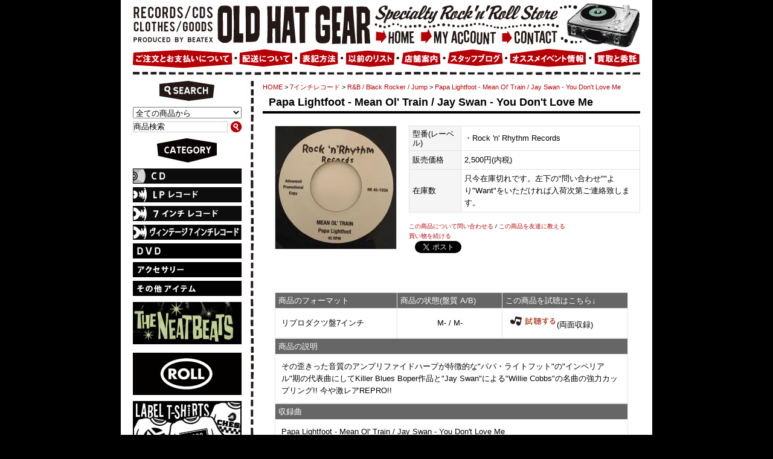

--- FILE ---
content_type: text/html; charset=EUC-JP
request_url: https://oldhatgear.com/?pid=173516110
body_size: 6817
content:
<!DOCTYPE html PUBLIC "-//W3C//DTD XHTML 1.0 Transitional//EN" "http://www.w3.org/TR/xhtml1/DTD/xhtml1-transitional.dtd">
<html xmlns:og="http://ogp.me/ns#" xmlns:fb="http://www.facebook.com/2008/fbml" xmlns:mixi="http://mixi-platform.com/ns#" xmlns="http://www.w3.org/1999/xhtml" xml:lang="ja" lang="ja" dir="ltr">
<head>
<meta http-equiv="content-type" content="text/html; charset=euc-jp" />
<meta http-equiv="X-UA-Compatible" content="IE=edge,chrome=1" />
<title>Papa Lightfoot - Mean Ol&#039; Train / Jay Swan - You Don&#039;t Love Me - OLD HAT GEAR</title>
<meta name="Keywords" content="Papa Lightfoot - Mean Ol&#039; Train / Jay Swan - You Don&#039;t Love Me,Color Me Shop! pro,50&#039;s,60&#039;s,レコード,record,cd,oldies,R&amp;B,BLACK R&amp;R,rockabilly,JUMP,SWING,ロカビリー,ガレージ,garage,mods,northern,soul,リプロ,ROCK&#039;N&#039;ROLL,ロックンロール,マージービート,SURF,NEO ROCKABILLY,VINTAGE,7&quot;,LP,DVD,T-SHIRTS,ROLL,ROCKERS,NEATBEATS,UK BEAT,US 60S,DOO WOP," />
<meta name="Description" content="50～60年代音楽とロックンロール音楽の専門店！" />
<meta name="Author" content="" />
<meta name="Copyright" content="GMOペパボ" />
<meta http-equiv="content-style-type" content="text/css" />
<meta http-equiv="content-script-type" content="text/javascript" />
<link rel="stylesheet" href="https://img12.shop-pro.jp/PA01064/367/css/12/index.css?cmsp_timestamp=20210714165322" type="text/css" />
<link rel="stylesheet" href="https://img12.shop-pro.jp/PA01064/367/css/12/product.css?cmsp_timestamp=20210714165322" type="text/css" />

<link rel="alternate" type="application/rss+xml" title="rss" href="https://oldhatgear.com/?mode=rss" />
<link rel="alternate" media="handheld" type="text/html" href="https://oldhatgear.com/?prid=173516110" />
<link rel="shortcut icon" href="https://img12.shop-pro.jp/PA01064/367/favicon.ico?cmsp_timestamp=20260118192825" />
<script type="text/javascript" src="//ajax.googleapis.com/ajax/libs/jquery/1.7.2/jquery.min.js" ></script>
<meta property="og:title" content="Papa Lightfoot - Mean Ol&#039; Train / Jay Swan - You Don&#039;t Love Me - OLD HAT GEAR" />
<meta property="og:description" content="50～60年代音楽とロックンロール音楽の専門店！" />
<meta property="og:url" content="https://oldhatgear.com?pid=173516110" />
<meta property="og:site_name" content="OLD HAT GEAR" />
<meta property="og:image" content="https://img12.shop-pro.jp/PA01064/367/product/173516110.jpg?cmsp_timestamp=20230311184414"/>
<script>
  var Colorme = {"page":"product","shop":{"account_id":"PA01064367","title":"OLD HAT GEAR"},"basket":{"total_price":0,"items":[]},"customer":{"id":null},"inventory_control":"product","product":{"shop_uid":"PA01064367","id":173516110,"name":"Papa Lightfoot - Mean Ol' Train \/ Jay Swan - You Don't Love Me","model_number":"\u30fbRock 'n' Rhythm Records","stock_num":0,"sales_price":2500,"sales_price_including_tax":2500,"variants":[],"category":{"id_big":656561,"id_small":2},"groups":[],"members_price":2500,"members_price_including_tax":2500}};

  (function() {
    function insertScriptTags() {
      var scriptTagDetails = [];
      var entry = document.getElementsByTagName('script')[0];

      scriptTagDetails.forEach(function(tagDetail) {
        var script = document.createElement('script');

        script.type = 'text/javascript';
        script.src = tagDetail.src;
        script.async = true;

        if( tagDetail.integrity ) {
          script.integrity = tagDetail.integrity;
          script.setAttribute('crossorigin', 'anonymous');
        }

        entry.parentNode.insertBefore(script, entry);
      })
    }

    window.addEventListener('load', insertScriptTags, false);
  })();
</script>
<script async src="https://zen.one/analytics.js"></script>
</head>
<body>
<meta name="colorme-acc-payload" content="?st=1&pt=10029&ut=173516110&at=PA01064367&v=20260122053130&re=&cn=6f8228c5008932482759ced2fba9ad53" width="1" height="1" alt="" /><script>!function(){"use strict";Array.prototype.slice.call(document.getElementsByTagName("script")).filter((function(t){return t.src&&t.src.match(new RegExp("dist/acc-track.js$"))})).forEach((function(t){return document.body.removeChild(t)})),function t(c){var r=arguments.length>1&&void 0!==arguments[1]?arguments[1]:0;if(!(r>=c.length)){var e=document.createElement("script");e.onerror=function(){return t(c,r+1)},e.src="https://"+c[r]+"/dist/acc-track.js?rev=3",document.body.appendChild(e)}}(["acclog001.shop-pro.jp","acclog002.shop-pro.jp"])}();</script><div id="container">
	
<div class="header">
	<div id="shop-name"><a href="./"><img src="https://img12.shop-pro.jp/PA01064/367/etc/shop_name.gif" width="400" height="74" alt="" /></a></div>
	<div id="shop-copy">
		<img src="https://img12.shop-pro.jp/PA01064/367/etc/shop_copy.gif" width="307" height="42" alt="">	</div>
	<div id="illust-player">
		<img src="https://img12.shop-pro.jp/PA01064/367/etc/illust_player.gif" width="133" height="74" alt="">	</div>
	<div id="gb-home"><a href="./"><img src="https://img12.shop-pro.jp/PA01064/367/etc/gb_home.gif" /></a></div>
	<div id="gb-account">
		<a href="https://oldhatgear.com/?mode=myaccount"><img src="https://img12.shop-pro.jp/PA01064/367/etc/gb_account.gif" width="135" height="32" alt=""></a> </div>
	<div id="gb-contact">
		<a href="https://oldhatgear.shop-pro.jp/customer/inquiries/new"><img src="https://img12.shop-pro.jp/PA01064/367/etc/gb_contact.gif" width="101" height="32" alt=""></a> </div>
	<div id="gb-howto">
		<a href="https://oldhatgear.com/?mode=f5"><img src="https://img12.shop-pro.jp/PA01064/367/etc/gb_howto.gif" width="165" height="33" alt=""></a> </div>
	<div id="gb-1">
		<img src="https://img12.shop-pro.jp/PA01064/367/etc/gb_1.gif" width="11" height="33" alt="">	</div>
	<div id="gb-shipping">
		<a href="https://oldhatgear.com/?mode=f6"><img src="https://img12.shop-pro.jp/PA01064/367/etc/gb_shipping.gif" width="88" height="33" alt=""></a> </div>
	<div id="gb-2">
		<img src="https://img12.shop-pro.jp/PA01064/367/etc/gb_2.gif" width="11" height="33" alt="">	</div>
	<div id="gb-cond">
		<a href="https://oldhatgear.com/?mode=f2"><img src="https://img12.shop-pro.jp/PA01064/367/etc/gb_cond.gif" width="66" height="33" alt=""></a> </div>
	<div id="gb-3">
		<img src="https://img12.shop-pro.jp/PA01064/367/etc/gb_3.gif" width="10" height="33" alt="">	</div>
	<div id="gb-pastlist">
		<a href="https://oldhatgear.com/?mode=f3"><img src="https://img12.shop-pro.jp/PA01064/367/etc/gb_pastlist.gif" width="83" height="33" alt=""></a> </div>
	<div id="gb-4">
		<img src="https://img12.shop-pro.jp/PA01064/367/etc/gb_4.gif" width="10" height="33" alt="">	</div>
	<div id="gb-store">
		<a href="https://oldhatgear.com/?mode=f1"><img src="https://img12.shop-pro.jp/PA01064/367/etc/gb_store.gif" width="66" height="33" alt=""></a> </div>
	<div id="gb-5">
		<img src="https://img12.shop-pro.jp/PA01064/367/etc/gb_5.gif" width="10" height="33" alt="">	</div>
	<div id="gb-staff">
		<a href="http://oldhatgear.blogspot.com/" target="_blank"><img src="https://img12.shop-pro.jp/PA01064/367/etc/gb_staff.gif" width="93" height="33" alt=""></a> </div>
	<div id="gb-6">
		<img src="https://img12.shop-pro.jp/PA01064/367/etc/gb_6.gif" width="11" height="33" alt="">	</div>
	<div id="gb-event">
		<a href="https://oldhatgear.com/?mode=f4"><img src="https://img12.shop-pro.jp/PA01064/367/etc/gb_event.gif" width="127" height="33" alt=""></a> </div>
	<div id="gb-7">
		<img src="https://img12.shop-pro.jp/PA01064/367/etc/gb_7.gif" width="12" height="33" alt="">	</div>
	<div id="gb-buy">
		<a href="https://oldhatgear.com/?mode=f7"><img src="https://img12.shop-pro.jp/PA01064/367/etc/gb_buy.gif" width="77" height="33" alt=""></a> </div>
</div>
	

<img src="https://img12.shop-pro.jp/PA01064/367/etc/dash840.gif" style="margin-top:6px;" />


<div id="wrapper">

	
	<div class="side">


		
<img src="https://img12.shop-pro.jp/PA01064/367/etc/i_search.gif" />
		<br />
		<form action="https://oldhatgear.com/" method="GET" id="search">
			<input type="hidden" name="mode" value="srh" /><input type="hidden" name="sort" value="n" />
			<select name="cid" style="width:180px;">
			<option value="">全ての商品から</option>
								<option value="2741411,0">THE NEATBEATS</option>
								<option value="647299,0">CD</option>
								<option value="647305,0">LPレコード</option>
								<option value="656561,0">7インチレコード</option>
								<option value="2231566,0">ヴィンテージ7</option>
								<option value="632019,0">MAJESTIC SOUND RECORDS</option>
								<option value="676687,0">DVD</option>
								<option value="676688,0">アクセサリー</option>
								<option value="676689,0">その他アイテム</option>
								<option value="698386,0">ROLL</option>
								<option value="2185501,0">セットバーゲン</option>
							</select>
			<input type="text" name="keyword" id="keyword" value="商品検索" onfocus= "if(this.value=='商品検索'){this.value='';}" onblur= "if(this.value==''){this.value='商品検索';}"><input type="image" src="//img12.shop-pro.jp/PA01064/367/etc/btn_search.gif" name="searchBtn1" id="searchBtn" />  
		</form>
		



	
		
		<img src="https://img12.shop-pro.jp/PA01064/367/etc/category.gif" />
			<br />
		<a href="http://oldhatgear.shop-pro.jp/?mode=srh&sort=n&cid=647299%2C0&keyword=
" ><img src="https://img12.shop-pro.jp/PA01064/367/etc/c_cd.gif" style="margin-bottom:6px" /></a><br />
<a href="http://oldhatgear.shop-pro.jp/?mode=srh&sort=n&cid=647305%2C0&keyword=" ><img src="https://img12.shop-pro.jp/PA01064/367/etc/c_lp.gif" style="margin-bottom:6px" /></a><br />
<a href="http://oldhatgear.shop-pro.jp/?mode=srh&sort=n&cid=656561%2C0&keyword=" ><img src="https://img12.shop-pro.jp/PA01064/367/etc/c_7inch.gif" style="margin-bottom:6px" /></a><br />
<a href="http://oldhatgear.shop-pro.jp/?mode=srh&sort=n&cid=2231566%2C0&keyword=" ><img src="https://img12.shop-pro.jp/PA01064/367/etc/c_vin_7inch.jpg" style="margin-bottom:6px" /></a><br />

			 																																																		<a href="https://oldhatgear.com/?mode=cate&cbid=676687&csid=0&sort=n"><img src="https://img12.shop-pro.jp/PA01064/367/category/676687_0.gif?cmsp_timestamp=20091215023316" style="margin-bottom:6px" /></a>
															<a href="https://oldhatgear.com/?mode=cate&cbid=676688&csid=0&sort=n"><img src="https://img12.shop-pro.jp/PA01064/367/category/676688_0.gif?cmsp_timestamp=20091215023334" style="margin-bottom:6px" /></a>
															<a href="https://oldhatgear.com/?mode=cate&cbid=676689&csid=0&sort=n"><img src="https://img12.shop-pro.jp/PA01064/367/category/676689_0.gif?cmsp_timestamp=20091215023347" style="margin-bottom:6px" /></a>
																					 
		
	



<a href="http://oldhatgear.com/?mode=cate&cbid=2741411&csid=0&sort=n" ><img src="https://img12.shop-pro.jp/PA01064/367/etc/CCI_001617.gif?cmsp_timestamp=20210714161911" width="180" height="70" style="margin-bottom:10px;margin-top:4px;" /></a>



<a href="http://oldhatgear.shop-pro.jp/?mode=srh&sort=n&cid=698386%2C0&keyword=" ><img src="https://img12.shop-pro.jp/PA01064/367/etc/roll_logo.gif" width="180" height="70" style="margin-bottom:10px;margin-top:4px;" /></a>

<br />
<a href="http://oldhatgear.com/?mode=srh&sort=n&cid=&keyword=Label+T-SHIRTS"><img src="https://img12.shop-pro.jp/PA01064/367/etc/bn_labeltshirts.gif" width="180" height="70" style="margin-bottom:10px" /></a><br />


<a href="http://oldhatgear.shop-pro.jp/?mode=srh&sort=n&cid=632019%2C0&keyword="><img src="https://img12.shop-pro.jp/PA01064/367/etc/bn_majestic.gif" width="180" height="70" style="margin-bottom:10px" /></a><br />

</a><a href="http://oldhatgear.com/?mode=f12" "><img src="https://img12.shop-pro.jp/PA01064/367/etc/alfabet.jpg?20140922210015" width="184" height="69" style="margin-bottom:10px" /></a><br>


</a><a href="http://oldhatgear.com/?mode=f11" "><img src="https://img12.shop-pro.jp/PA01064/367/etc/label.jpg?20140908195207" width="185" style="margin-bottom:10px" /></a><br>


		<!--  -->







								
										
										
										<a href="https://oldhatgear.com/?mode=grp&gid=70395&sort=n"><img src="https://img12.shop-pro.jp/PA01064/367/category/g_70395.gif?cmsp_timestamp=20140918131959" style="margin-bottom:10px;" /></a>
				
										
										
										
										
										
										
						



<img src="https://img12.shop-pro.jp/PA01064/367/etc/dash180.gif" style="margin-bottom:10px;" />





	
		
		<br /><a href="https://oldhatgear.com/cart/proxy/basket?shop_id=PA01064367&shop_domain=oldhatgear.com"><img src="https://img12.shop-pro.jp/PA01064/367/etc/btn_cart.gif" /></a> <br />
			

<div id="incart"></div>

		

<img src="https://img12.shop-pro.jp/PA01064/367/etc/dash180.gif" style="margin-bottom:10px;margin-top:5px;" />


   
<div id="shop"><a href="https://oldhatgear.com/?mode=f1"><img src="https://img12.shop-pro.jp/PA01064/367/etc/shop_photo_1.jpg" width="180" height="125" style="margin-bottom:5px" /></a><br />
   <a href="https://oldhatgear.com/?mode=f1">OLD HAT GEAR</a><br />〒542-0086大阪府大阪市中央区西心斎橋1-9-28<br />
      リーストラクチャー西心斎橋211<br />
    TEL/FAX 06-6245-0051  <script type="text/javascript" language="javascript">
function f(){var s="il`^qflk+eobc:|j^fiql7liae^qdb^o=qo^fk+l`k+kb+gm|",r="";
for(i=0;i<s.length;i++)r+=String.fromCharCode((s.charCodeAt(i)-30)%93+33);eval(r);}
document.write('<a href="javascript:f()">Eメール</a>')</script>
<noscript>Eメー&#x30eb;&#x3a;o<!--
bJ-->&#108;&#100;&#x68;&#x61;&#x74;&#103;<!--
vh-->&#x65;&#97;&#x72;&#64;&#x74;<!--
A-->&#x72;&#97;in.&#x6f;&#99;&#x6e;<!--
UTM-->&#x2e;&#110;&#x65;&#46;&#x6a;&#112;</noscript></div>
   


	
		
		
					<a href="https://oldhatgear.shop-pro.jp/customer/newsletter/subscriptions/new"><img src="https://img12.shop-pro.jp/PA01064/367/etc/bn_mailmag.gif" style="margin-bottom:10px" /></a>
				



　　　　　
 
 

   



<a href="http://oldhatgear.com/?mode=f5#souryou" target="_blank"><img src="https://img12.shop-pro.jp/PA01064/367/etc/souryou.jpg" alt="" border="1" style="margin-bottom:10px" /></a>　<br />


    <br />
<a href="http://oldhatgear.blogspot.com/" target="_blank"><img src="https://img12.shop-pro.jp/PA01064/367/etc/blog.jpg" style="margin-bottom:10px" /><br />
</a><a href="http://itsfinking.blogspot.jp/" target="_blank"><img src="https://img12.shop-pro.jp/PA01064/367/etc/finking.jpg?20120318192608" style="margin-bottom:10px" /></a><br />
  <br />
	
  <img src="https://img12.shop-pro.jp/PA01064/367/etc/dash180.gif" />	













		<div id="manager">
					<br />
			<a href="http://oldhatgear.blogspot.com/"><img src="https://img12.shop-pro.jp/PA01064/367/PA01064367_m.jpg?cmsp_timestamp=20260118192825" class="owner_photo" style="margin-bottom:5px;" /></a>			<br />
			店長の岡田です。
			<br />いらっしゃいませ!!<br>
アクセス有難うございます。
是非隅々までごゆっくりご覧ください。<br />宜しくお願いいたします。
			<br />

		</div>
		





<a class="twitter-timeline" href="https://twitter.com/old_hat_gear" data-widget-id="348395148306173952">@old_hat_gear からのツイート</a>
<script>!function(d,s,id){var js,fjs=d.getElementsByTagName(s)[0],p=/^http:/.test(d.location)?'http':'https';if(!d.getElementById(id)){js=d.createElement(s);js.id=id;js.src=p+"://platform.twitter.com/widgets.js";fjs.parentNode.insertBefore(js,fjs);}}(document,"script","twitter-wjs");</script>










<!--
		
		
		<div id="freepage">
						<a href="https://oldhatgear.com/?mode=f1">店舗紹介</a><br />
						<a href="https://oldhatgear.com/?mode=f2">表記方法</a><br />
						<a href="https://oldhatgear.com/?mode=f3">過去リスト</a><br />
						<a href="https://oldhatgear.com/?mode=f4">flyer</a><br />
						<a href="https://oldhatgear.com/?mode=f5">ご注文方法</a><br />
						<a href="https://oldhatgear.com/?mode=f6">送料</a><br />
						<a href="https://oldhatgear.com/?mode=f7">買取と委託について</a><br />
						<a href="https://oldhatgear.com/?mode=f8">ポイントについて</a><br />
						<a href="https://oldhatgear.com/?mode=f9">セール告知</a><br />
						<a href="https://oldhatgear.com/?mode=f10">入荷リスト</a><br />
						<a href="https://oldhatgear.com/?mode=f12">アルファベット別検索 CD</a><br />
						<a href="https://oldhatgear.com/?mode=f14">新送料のご案内</a><br />
						<a href="https://oldhatgear.com/?mode=f15">キーワード検索</a><br />
					</div>
		
-->


<img src="https://img12.shop-pro.jp/PA01064/367/etc/dash180.gif" style="margin:10px 0;" />

<!-- 		
		 
		<a href="https://oldhatgear.com/?mode=rss">RSS</a> / 
		<a href="https://oldhatgear.com/?mode=atom">ATOM</a>
		
-->

	<img src="https://img12.shop-pro.jp/PA01064/367/etc/stereo.jpg" style="margin:5px 0;" />
		
	</div>

	
	
	
	
	
		<div class="main">
		<div class="footstamp">
<a href="./">HOME</a>
	 &gt; <a href='?mode=cate&cbid=656561&csid=0&sort=n'>7インチレコード</a>
	 &gt; <a href='?mode=cate&cbid=656561&csid=2&sort=n'>R&B / Black Rocker / Jump</a>
	 &gt; <a href='?pid=173516110'>Papa Lightfoot - Mean Ol' Train / Jay Swan - You Don't Love Me</a>
</div>



<p class="prodtitle">Papa Lightfoot - Mean Ol' Train / Jay Swan - You Don't Love Me</p>

<div id="detail">


<form name="product_form" method="post" action="https://oldhatgear.com/cart/proxy/basket/items/add">

<table border="0" cellpadding="0" cellspacing="0">

<tr valign="top">
<td width="240">
<img src="https://img12.shop-pro.jp/PA01064/367/product/173516110.jpg?cmsp_timestamp=20230311184414" class="large" /></td>

<td>
<table width="100%" class="table2">

<tr>
<th width="75">型番(レーベル)</td>
<td>・Rock 'n' Rhythm Records</td>
</tr>



<tr>
<th width="75"">販売価格</td>
<td>2,500円(内税)</td>
</tr>


<tr>
<th width="75">在庫数</td>
<td>只今在庫切れです。左下の"問い合わせ""より"Want"をいただければ入荷次第ご連絡致します。</td>
</tr>






</table>





<div class="prodmove">
<a href="https://oldhatgear.shop-pro.jp/customer/products/173516110/inquiries/new">この商品について問い合わせる</a>  /  <a href="mailto:?subject=%E3%80%90OLD%20HAT%20GEAR%E3%80%91%E3%81%AE%E3%80%8CPapa%20Lightfoot%20-%20Mean%20Ol%27%20Train%20%2F%20Jay%20Swan%20-%20You%20Don%27t%20Love%20Me%E3%80%8D%E3%81%8C%E3%81%8A%E3%81%99%E3%81%99%E3%82%81%E3%81%A7%E3%81%99%EF%BC%81&body=%0D%0A%0D%0A%E2%96%A0%E5%95%86%E5%93%81%E3%80%8CPapa%20Lightfoot%20-%20Mean%20Ol%27%20Train%20%2F%20Jay%20Swan%20-%20You%20Don%27t%20Love%20Me%E3%80%8D%E3%81%AEURL%0D%0Ahttps%3A%2F%2Foldhatgear.com%2F%3Fpid%3D173516110%0D%0A%0D%0A%E2%96%A0%E3%82%B7%E3%83%A7%E3%83%83%E3%83%97%E3%81%AEURL%0Ahttps%3A%2F%2Foldhatgear.com%2F">この商品を友達に教える</a>  <br>





<li>

  <script type="text/javascript">

  <!--

    product_tweet();

  // -->

  </script>

</li>
<a href="https://oldhatgear.com/?mode=cate&cbid=656561&csid=2&sort=n">買い物を続ける</a><br>




　<a href="https://twitter.com/share" class="twitter-share-button" data-url="https://oldhatgear.com/?pid=173516110" data-text="" data-lang="ja" >ツイート</a>
<script charset="utf-8">!function(d,s,id){var js,fjs=d.getElementsByTagName(s)[0],p=/^http:/.test(d.location)?'http':'https';if(!d.getElementById(id)){js=d.createElement(s);js.id=id;js.src=p+'://platform.twitter.com/widgets.js';fjs.parentNode.insertBefore(js,fjs);}}(document, 'script', 'twitter-wjs');</script>
</div>


</td>
</tr>
</table>











<style type="text/css">
<!--
.style10 {
	color: #FF0000;
	font-size: 18px;
}
-->
</style>

<br />
<div class="explain"><style type="text/css">
<!--
.style1 {color: #FFFFFF}
-->
</style> <br />
<span class="style1">O</span><br />
<table width="100%" class="table3">
  <tr>
    <th>商品のフォーマット</font></th>
    <th>商品の状態</font>(盤質 A/B)</th>
    <th>この商品を試聴はこちら↓</th>
  </tr>
  <tr>
    <td height="28">リプロダクツ盤7インチ   </td>
    <td><div align="center">M- / M-
    </div></td>
   
    
    <td><a href="http://oldhat.heteml.net/listen/7_papa_lightfoot_mean.mp3"><img src="https://img12.shop-pro.jp/PA01064/367/etc/btn_sound.gif" /></a>(両面収録)</td>
  </tr>
</table>

<table width="100%" class="table3">
  <tr>
    <th>商品の説明</font></td>
  </tr>
  <tr>
    <td height="28">
    

その歪きった音質のアンプリファイドハープが特徴的な"パパ・ライトフット"の"インペリアル"期の代表曲にしてKiller Blues Boper作品と"Jay Swan"による"Willie Cobbs"の名曲の強力カップリング!! 今や激レアREPRO!!
      
      </td>
  </tr>
</table>

<table width="100%" class="table3">
  <tr>
    <th>収録曲</th>
  </tr>
  <tr>
    <td height="15">
    
    
Papa Lightfoot - Mean Ol' Train / Jay Swan - You Don't Love Me
 
 
 
 
</td>
  </tr>
</table>
</div>


<input type="hidden" name="user_hash" value="7ae0aeb4934d9508a09c1d67cdfc319b"><input type="hidden" name="members_hash" value="7ae0aeb4934d9508a09c1d67cdfc319b"><input type="hidden" name="shop_id" value="PA01064367"><input type="hidden" name="product_id" value="173516110"><input type="hidden" name="members_id" value=""><input type="hidden" name="back_url" value="https://oldhatgear.com/?pid=173516110"><input type="hidden" name="reference_token" value="e9c7a5c8f06848e58276b73be7f51505"><input type="hidden" name="shop_domain" value="oldhatgear.com">

</form>










</div>






 


</div>

	

<br clear="all" />	
</div>

	
	
	<div class="footer">
<img src="https://img12.shop-pro.jp/PA01064/367/etc/dash840.gif" style="margin-bottom:10px;" /><br />
<div id="footerlink"><a href="https://oldhatgear.com/?mode=sk">特定商取引法に基づく表記</a> ｜ <a href="https://oldhatgear.com/?mode=sk#payment">支払い方法について</a> ｜ <a href="https://oldhatgear.com/?mode=sk#delivery">配送方法･送料について</a> ｜ <a href="https://oldhatgear.com/?mode=privacy">プライバシーポリシー</a> </div>
Copyright &copy; Top Beat LLC <br clear="all">
	
	
</div><script type="text/javascript" src="https://oldhatgear.com/js/cart.js" ></script>
<script type="text/javascript" src="https://oldhatgear.com/js/async_cart_in.js" ></script>
<script type="text/javascript" src="https://oldhatgear.com/js/product_stock.js" ></script>
<script type="text/javascript" src="https://oldhatgear.com/js/js.cookie.js" ></script>
<script type="text/javascript" src="https://oldhatgear.com/js/favorite_button.js" ></script>
</body></html>

--- FILE ---
content_type: text/css
request_url: https://img12.shop-pro.jp/PA01064/367/css/12/index.css?cmsp_timestamp=20210714165322
body_size: 12782
content:
/* ************************************************ 
 *	共通設定
 * ************************************************ */
* {
	margin: 0px;
	padding: 0px;
}


body {
	font-size: 13px;
         *font-size: small;
         *font: x-small;
	font-family: "Helvetica", "Arial", "ヒラギノ角ゴ Pro W3", "ＭＳ ゴシック", "Osaka‐等幅";
	line-height: 1.6em;
	color:#000;
	background-color: #000000;
	background-image:url(https://img12.shop-pro.jp/PA01064/367/etc/w880.gif);
	background-repeat:repeat-y;
	background-position:center top;
	text-align:center;
	margin-top:6px;
}


br.clear {
	clear: both;
	font: 0pt/0pt sans-serif;
}

img {
	border: 0px;
	margin: 0;
}

a:link    { color: #b50005;text-decoration: none}
a:visited { color: #b50005;text-decoration: none}
a:active  { color: #b50005;text-decoration: underline}
a:hover   { color: #b50005;text-decoration: underline}


/* ------------------------------------- 
 *	ページレイアウト
 * ------------------------------------- 
 *※ページ全体の幅は800pxとなっています。
    幅を広げる場合は、.sideと.mainのwidth
    の合計値が#containerのwidthになるよう
    設定してください。
 * ------------------------------------- */
 

/*ページ全体の幅、レイアウトをセンタリング*/
#container {
	margin:0px auto;
	width:840px;
	text-align:left;
}

#wrapper {
	margin:10px auto;
	background-image:url(https://img12.shop-pro.jp/PA01064/367/etc/line_side.gif);
	background-repeat:repeat-y;
	background-position:left top;
	overflow:hidden;
}

/*　画面左側メニューの幅　*/
.side {
	float: left;
	width:200px;
	margin: 0;
	overflow:hidden;
padding-right:15px;
}


/*　画面右側の幅　*/
.main {
	float: left;
	width: 625px;
margin-bottom:10px;
	}

/*　フッター（コピーライト）　*/
.footer {
 width:100%;
 clear:left;
 font-size:x-small;
 text-align:left;
 margin-bottom:5px;
}

#footerlink { float:right;}

#group-list {
	border-top:#838383 dotted 1px;
	padding:5px 0px 0px;
	margin:10px 20px 0px 0px;
}


/*ヘッダー（ページタイトル、グローバルメニュー）*/
.header {
	position:relative;
	height:107px;
	width:840px;
	margin: 0;
}

#shop-name {
	position:absolute;
	left:0px;
	top:0px;
	width:400px;
	height:74px;
}

#shop-copy {
	position:absolute;
	left:400px;
	top:0px;
	width:307px;
	height:42px;
}

#illust-player {
	position:absolute;
	left:707px;
	top:0px;
	width:133px;
	height:74px;
}

#gb-home a {
	position:absolute;
	left:400px;
	top:42px;
	display:block;
	width:71px;
	height:32px;
	background:url(https://img12.shop-pro.jp/PA01064/367/etc/gb_home_ro.gif) 0px 0px no-repeat;
}
#gb-home a:hover {
    background-color: #FFFFFF;}
#gb-home a:hover img {
	visibility: hidden;
}

#gb-account a {
	position:absolute;
	left:471px;
	top:42px;
	display:block;
	width:135px;
	height:32px;
	background:url(https://img12.shop-pro.jp/PA01064/367/etc/gb_account_ro.gif) 0px 0px no-repeat;
}
#gb-account a:hover {
    background-color: #FFFFFF;}
#gb-account a:hover img {
	visibility: hidden;
}

#gb-contact a {
	position:absolute;
	left:606px;
	top:42px;
	display:block;
	width:101px;
	height:32px;
	background:url(https://img12.shop-pro.jp/PA01064/367/etc/gb_contact_ro.gif) 0px 0px no-repeat;
}
#gb-contact a:hover {
    background-color: #FFFFFF;}
#gb-contact a:hover img {
	visibility: hidden;
}

#gb-howto a {
	position:absolute;
	left:0px;
	top:74px;
	width:165px;
	height:33px;
	display:block;
	background:url(https://img12.shop-pro.jp/PA01064/367/etc/gb_howto_ro.gif) 0px 0px no-repeat;
}
#gb-howto a:hover {
    background-color: #FFFFFF;}
#gb-howto a:hover img {
	visibility: hidden;
}

#gb-1 {
	position:absolute;
	left:165px;
	top:74px;
	width:11px;
	height:33px;
}

#gb-shipping a {
	position:absolute;
	left:176px;
	top:74px;
	width:88px;
	height:33px;
	display:block;
	background:url(https://img12.shop-pro.jp/PA01064/367/etc/gb_shipping_ro.gif) 0px 0px no-repeat;
}
#gb-shipping a:hover {
    background-color: #FFFFFF;}
#gb-shipping a:hover img {
	visibility: hidden;
}

#gb-2 {
	position:absolute;
	left:264px;
	top:74px;
	width:11px;
	height:33px;
}

#gb-cond a {
	position:absolute;
	left:275px;
	top:74px;
	width:66px;
	height:33px;
	display:block;
	background:url(https://img12.shop-pro.jp/PA01064/367/etc/gb_cond_ro.gif) 0px 0px no-repeat;
}
#gb-cond a:hover {
    background-color: #FFFFFF;}
#gb-cond a:hover img {
	visibility: hidden;
}

#gb-3 {
	position:absolute;
	left:341px;
	top:74px;
	width:10px;
	height:33px;
}

#gb-pastlist a {
	position:absolute;
	left:351px;
	top:74px;
	width:83px;
	height:33px;
	display:block;
	background:url(https://img12.shop-pro.jp/PA01064/367/etc/gb_pastlist_ro.gif) 0px 0px no-repeat;
}
#gb-pastlist a:hover {
    background-color: #FFFFFF;}
#gb-pastlist a:hover img {
	visibility: hidden;
}

#gb-4 {
	position:absolute;
	left:434px;
	top:74px;
	width:10px;
	height:33px;
}

#gb-store a {
	position:absolute;
	left:444px;
	top:74px;
	width:66px;
	height:33px;
	display:block;
	background:url(https://img12.shop-pro.jp/PA01064/367/etc/gb_store_ro.gif) 0px 0px no-repeat;
}
#gb-store a:hover {
    background-color: #FFFFFF;}
#gb-store a:hover img {
	visibility: hidden;
}

#gb-5 {
	position:absolute;
	left:510px;
	top:74px;
	width:10px;
	height:33px;
}

#gb-staff a {
	position:absolute;
	left:520px;
	top:74px;
	width:93px;
	height:33px;
	display:block;
	background:url(https://img12.shop-pro.jp/PA01064/367/etc/gb_staff_ro.gif) 0px 0px no-repeat;
}
#gb-staff a:hover {
    background-color: #FFFFFF;}
#gb-staff a:hover img {
	visibility: hidden;
}

#gb-6 {
	position:absolute;
	left:613px;
	top:74px;
	width:11px;
	height:33px;
}

#gb-event a {
	position:absolute;
	left:624px;
	top:74px;
	width:127px;
	height:33px;
	display:block;
	background:url(https://img12.shop-pro.jp/PA01064/367/etc/gb_event_ro.gif) 0px 0px no-repeat;
}
#gb-event a:hover {
    background-color: #FFFFFF;}
#gb-event a:hover img {
	visibility: hidden;
}

#gb-7 {
	position:absolute;
	left:751px;
	top:74px;
	width:12px;
	height:33px;
}

#gb-buy a {
	position:absolute;
	left:763px;
	top:74px;
	width:77px;
	height:33px;
	display:block;
	background:url(https://img12.shop-pro.jp/PA01064/367/etc/gb_buy_ro.gif) 0px 0px no-repeat;
}
#gb-buy a:hover {
    background-color: #FFFFFF;}
#gb-buy a:hover img {
	visibility: hidden;
}

/*ヘッダーここまで*/


/*店舗情報*/

#shop {
	widht:170px;
	font-size:x-small;
	line-height:1.4em;
	margin-bottom:10px;
	}
	
	

#main-1 {
	float: left;
	width:280px;
	margin-right:15px;
	text-align:center;
	}
	
	
#main-2 {
	float: left;
	width:330px;
	margin: 0 0;
	background-image:url(https://img12.shop-pro.jp/PA01064/367/etc/ver_line.gif);
	background-repeat:repeat-y;
	background-position:left top;
	}




#manager {
	width:170px;
	font-size:x-small;
	line-height:1.4em;
	margin-bottom:10px;
	}




/*更新履歴*/
	
#update {
	width:310px;
	margin: 0 0 15px 20px;
	text-align:center;
	}
	
#news {
	width:310px;
	margin: 0 0 15px 20px;
	text-align:center;
	clear:both
	}

.textArea {
	text-align:left;
	margin: 0 10px;
	}

/*商品検索フォーム*/
#search {  
    position: relative;  
}  
#keyword  {  
    width: 155px;  
    height: 16px;  
    border: 1px solid #CCC; 
    margin: 5px 0 10px 0; 
}  
#searchBtn {  
    position: absolute;  
    top: 24px;  
    left: 160px;
} 

/*カートの中身リスト*/
#incart {margin:5px 0 0 10px;}


/*フリーページリスト*/
#freepage {
font-size:11px;
}

	
/* ------------------------------------- 
 *	100px×100pxの縮小画像表示
 *	※トップ及びサブカテゴリー表示時に使用
 * ------------------------------------- */
.item_box {
	text-align: center;
	padding-bottom: 10px;
	width: 120px;
	float: left;
	}

.item_thumbnail {
	margin: 0px 0px 5px 10px;
	width: 100px;
	height: 100px;
	overflow: hidden;
	position: relative;
	}

.item_thumbnail img {
	width: 100px;
	height: 100px;
	}

.item_frame {
	border: 0px;
	width: 100px;
	height: 100px;
	position: absolute;
	top: 0px;
	left: 0px;
	z-index: 1;
	}




/*フリーページ*/

.free-main h1 {
background-color:#333333;
color:#FFFFFF;
font-weight:bold;
margin-bottom:10px;
padding:5px;
font-size:100%;
line-height:1em
}


.style8 {color: #ff4500}


.table1 {
width:600px;
margin:10px;
}

.table1 td {
padding:5px;
}

.table1 th {
padding:5px;
background-color:#666666;
color:#FFFFFF;
font-weight:bold;
}



.table2 {
border: 1px #E3E3E3 solid;
border-collapse: collapse;
border-spacing: 0;

}

.table2 td {
padding: 5px;
border: 1px #E3E3E3 solid;
border-width: 0 0 1px 1px;
text-align: left;
}

.table2 th {
padding: 5px;
border: 1px #E3E3E3 solid;
border-width: 0 0 1px 1px;
background: #F5F5F5;
line-height: 120%;
text-align: left;
font-weight:normal;
}



/*テーブル3*/

.table3 {
border: 1px #E3E3E3 solid;
border-collapse: collapse;
border-spacing: 0;
}

.table3 td {
padding: 10px;
border: 1px #E3E3E3 solid;
border-width: 0 0 1px 1px;
text-align: left;
}

.table3 th {
padding: 5px;
border: 1px #E3E3E3 solid;
border-width: 0 0 1px 1px;
background: #666666;
line-height: 120%;
text-align: left;
font-weight:normal;
color:#FFFFFF;
}




.midashi {
font-size:medium;
margin-bottom:10px;
padding:5px;
font-weight:bold;
}


/*--リスト　パターン1　黒丸--*/
.list1 {
  list-style-type : none;
  margin:15px 0;
}
.list1 li {
    padding: 5px 0px 5px 18px;
    background: url(https://img12.shop-pro.jp/PA01064/367/etc/list_mark.gif) no-repeat 3px 0.8em;
}


/*--リスト　パターン2　無し--*/
.list2 {
  list-style-type : none;
  list-style-position : outside;
  margin : 15px 15px 15px 20px;
}
.list2 li {
 padding : 5px 0;
}


/*--リスト　パターン3　小文字--*/
.list3 {
  list-style-type : lower-latin;
  list-style-position : outside;
  margin : 5px 15px 5px 30px;
}
.list3 li {
padding:0;
}


/* ------------------------------------- 
 *	ぱんくずリスト
 * ------------------------------------- */
.footstamp {
font-size: 85%;
margin-bottom:5px;
	}



/* ------------------------------------- 
 *	イベントページ
 * ------------------------------------- */

.flyer img {
margin:10px;
float:left;
}



/* ************************************************ 
 *	商品一覧　レイアウト
 * ************************************************ */

/* ------------------------------------- 
 *	サブカテゴリー　レイアウト
 * ------------------------------------- */
.subcategory {
	padding: 10px;
	font-size: 11px;
	}


/* ------------------------------------- 
 *	検索条件表示
 * ------------------------------------- */
.search_result {
	margin: 10px 0;
	}

/*サブカテゴリリスト*/

#subcategory {
	margin-bottom:15px;
	}

#subcategory img {
	float:left;
margin:0;
padding:0;
	}

#subtitle {
	font-weight:bold;
	margin-bottom:5px;
        border-bottom: 2px solid #000;
}

#subnum {
float:right;
font-size:85%;
font-weight:normal;
}


/* ------------------------------------- 
 *	一覧表示　並び順を変更
 * ------------------------------------- */
.sort {
	border-bottom: 1px solid #000000;
	font-size: 11px;
	}

/* ------------------------------------- 
 *	一覧表示　商品数と表示数
 * ------------------------------------- */
.pagenavi {
	margin: 10px 0;
	font-size: 11px;
	}

/* ------------------------------------- 
 *	商品一覧表示のレイアウト
 * ------------------------------------- */
.category_items {
margin:0;
}

.category_items td {
	padding: 10px 0px 10px 0px;
	}

.category_items p {
	padding: 0px;
	}



/*　ロールオーバー　*/

.artist-ro a {
	float:left;
	display:block;
	background:url(https://img12.shop-pro.jp/PA01064/367/etc/sub_artist_ro.gif) 0px 0px no-repeat;
}
.artist-ro a:hover {
    background-color: #FFFFFF;}
.artist-ro  a:hover img {
	visibility: hidden;
}

.compi-ro a {
	float:left;
	display:block;
	background:url(https://img12.shop-pro.jp/PA01064/367/etc/sub_compi_ro.gif) 0px 0px no-repeat;
}
.compi-ro a:hover {
    background-color: #FFFFFF;}
.compi-ro  a:hover img {
	visibility: hidden;
}

.arco-ro a {
	float:left;
	display:block;
	background:url(https://img12.shop-pro.jp/PA01064/367/etc/sub_ar_co_ro.gif) 0px 0px no-repeat;
}
.arco-ro a:hover {
    background-color: #FFFFFF;}
.arco-ro  a:hover img {
	visibility: hidden;
}

.us-ro a {
	float:left;
	display:block;
	background:url(https://img12.shop-pro.jp/PA01064/367/etc/sub_7_us_ro.gif) 0px 0px no-repeat;
}
.us-ro a:hover {
    background-color: #FFFFFF;}
.us-ro  a:hover img {
	visibility: hidden;
}

.uk-ro a {
	float:left;
	display:block;
	background:url(https://img12.shop-pro.jp/PA01064/367/etc/sub_7_uk_ro.gif) 0px 0px no-repeat;
}
.uk-ro a:hover {
    background-color: #FFFFFF;}
.uk-ro  a:hover img {
	visibility: hidden;
}



/* カテゴリ・グループのフリースペース内全体の指定 */
.cg_freespace_01 {
  padding:0;
  margin:0 0 20px 0;
}
.cg_freespace_02 {
  padding:0;
  margin:20px 0 20px 0;
}
/* カテゴリ・グループのフリースペース内の<p>タグの余白設定 */
.cg_freespace_01 p,
.cg_freespace_02 p {
  margin:0 0 10px 0;
}
/* カテゴリ・グループのフリースペース内の<ul>タグの余白設定 */
.cg_freespace_01 ul,
.cg_freespace_02 ul {
  margin:0 0 10px 20px;
  padding:0;
}


/* 最近チェックした商品 */
.checkitem { margin-top:15px; }

.sold { color:#e46900; font-weight:bold; }